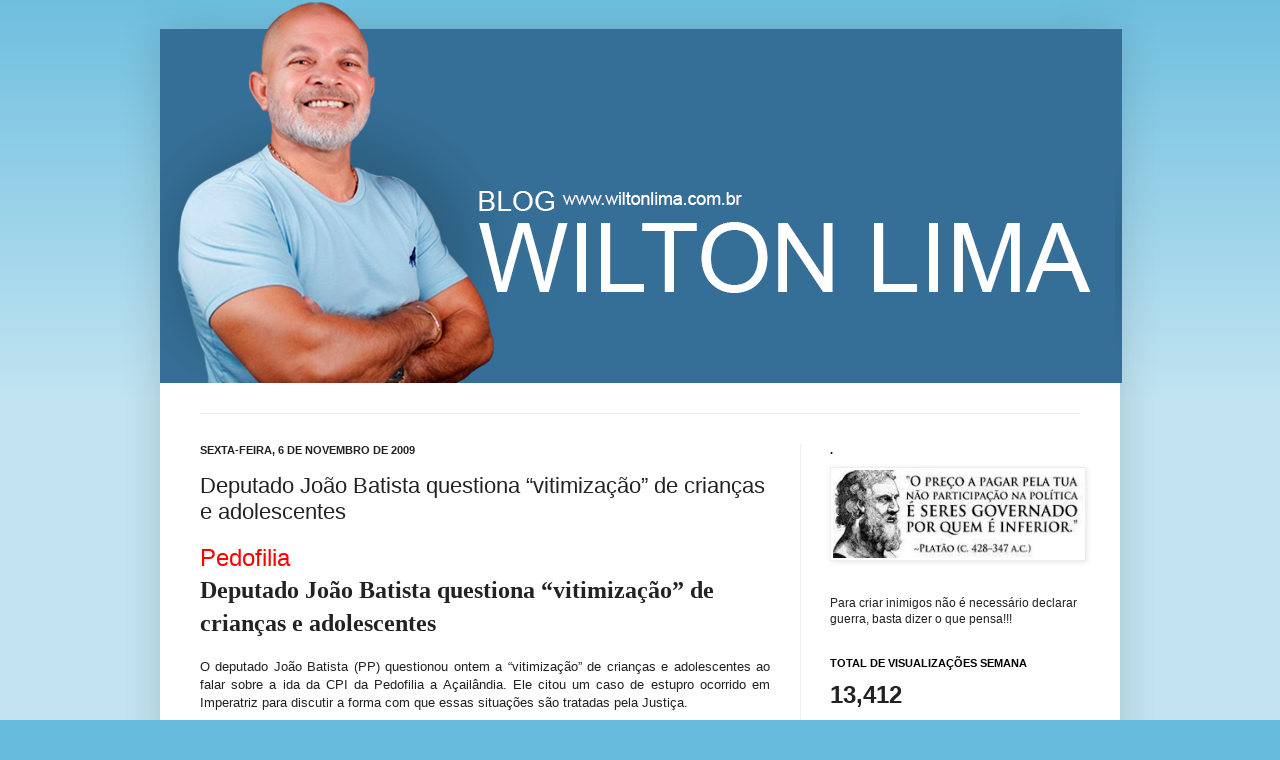

--- FILE ---
content_type: text/html; charset=UTF-8
request_url: https://www.wiltonlima.com.br/2009/11/deputado-joao-batista-questiona.html
body_size: 13285
content:
<!DOCTYPE html>
<html class='v2' dir='ltr' xmlns='http://www.w3.org/1999/xhtml' xmlns:b='http://www.google.com/2005/gml/b' xmlns:data='http://www.google.com/2005/gml/data' xmlns:expr='http://www.google.com/2005/gml/expr'>
<head>
<link href='https://www.blogger.com/static/v1/widgets/335934321-css_bundle_v2.css' rel='stylesheet' type='text/css'/>
<meta content='OSsE3UAFE0HNRWdC4BDBI-rFSNANQ6gxtLf25WG9kNY' name='google-site-verification'/>
<meta content='IE=EmulateIE7' http-equiv='X-UA-Compatible'/>
<meta content='width=1100' name='viewport'/>
<meta content='text/html; charset=UTF-8' http-equiv='Content-Type'/>
<meta content='blogger' name='generator'/>
<link href='https://www.wiltonlima.com.br/favicon.ico' rel='icon' type='image/x-icon'/>
<link href='https://www.wiltonlima.com.br/2009/11/deputado-joao-batista-questiona.html' rel='canonical'/>
<link rel="alternate" type="application/atom+xml" title="Blog Wilton Lima - Atom" href="https://www.wiltonlima.com.br/feeds/posts/default" />
<link rel="alternate" type="application/rss+xml" title="Blog Wilton Lima - RSS" href="https://www.wiltonlima.com.br/feeds/posts/default?alt=rss" />
<link rel="service.post" type="application/atom+xml" title="Blog Wilton Lima - Atom" href="https://www.blogger.com/feeds/4025657123116053811/posts/default" />

<link rel="alternate" type="application/atom+xml" title="Blog Wilton Lima - Atom" href="https://www.wiltonlima.com.br/feeds/1056495877400882846/comments/default" />
<!--Can't find substitution for tag [blog.ieCssRetrofitLinks]-->
<meta content='https://www.wiltonlima.com.br/2009/11/deputado-joao-batista-questiona.html' property='og:url'/>
<meta content='Deputado João Batista questiona “vitimização” de crianças e adolescentes' property='og:title'/>
<meta content='' property='og:description'/>
<title>Blog Wilton Lima: Deputado João Batista questiona &#8220;vitimização&#8221; de crianças e adolescentes</title>
<style id='page-skin-1' type='text/css'><!--
/*
-----------------------------------------------
Blogger Template Style
Name:     Simple
Designer: Josh Peterson
URL:      www.noaesthetic.com
----------------------------------------------- */
/* Variable definitions
====================
<Variable name="keycolor" description="Main Color" type="color" default="#66bbdd"/>
<Group description="Page Text" selector="body">
<Variable name="body.font" description="Font" type="font"
default="normal normal 12px Arial, Tahoma, Helvetica, FreeSans, sans-serif"/>
<Variable name="body.text.color" description="Text Color" type="color" default="#222222"/>
</Group>
<Group description="Backgrounds" selector=".body-fauxcolumns-outer">
<Variable name="body.background.color" description="Outer Background" type="color" default="#66bbdd"/>
<Variable name="content.background.color" description="Main Background" type="color" default="#ffffff"/>
<Variable name="header.background.color" description="Header Background" type="color" default="transparent"/>
</Group>
<Group description="Links" selector=".main-outer">
<Variable name="link.color" description="Link Color" type="color" default="#2288bb"/>
<Variable name="link.visited.color" description="Visited Color" type="color" default="#888888"/>
<Variable name="link.hover.color" description="Hover Color" type="color" default="#33aaff"/>
</Group>
<Group description="Blog Title" selector=".header h1">
<Variable name="header.font" description="Font" type="font"
default="normal normal 60px Arial, Tahoma, Helvetica, FreeSans, sans-serif"/>
<Variable name="header.text.color" description="Title Color" type="color" default="#3399bb" />
</Group>
<Group description="Blog Description" selector=".header .description">
<Variable name="description.text.color" description="Description Color" type="color"
default="#777777" />
</Group>
<Group description="Tabs Text" selector=".tabs-inner .widget li a">
<Variable name="tabs.font" description="Font" type="font"
default="normal normal 14px Arial, Tahoma, Helvetica, FreeSans, sans-serif"/>
<Variable name="tabs.text.color" description="Text Color" type="color" default="#999999"/>
<Variable name="tabs.selected.text.color" description="Selected Color" type="color" default="#000000"/>
</Group>
<Group description="Tabs Background" selector=".tabs-outer .PageList">
<Variable name="tabs.background.color" description="Background Color" type="color" default="#f5f5f5"/>
<Variable name="tabs.selected.background.color" description="Selected Color" type="color" default="#eeeeee"/>
</Group>
<Group description="Post Title" selector="h3.post-title, .comments h4">
<Variable name="post.title.font" description="Font" type="font"
default="normal normal 22px Arial, Tahoma, Helvetica, FreeSans, sans-serif"/>
</Group>
<Group description="Date Header" selector=".date-header">
<Variable name="date.header.color" description="Text Color" type="color"
default="#222222"/>
<Variable name="date.header.background.color" description="Background Color" type="color"
default="transparent"/>
</Group>
<Group description="Post Footer" selector=".post-footer">
<Variable name="post.footer.text.color" description="Text Color" type="color" default="#666666"/>
<Variable name="post.footer.background.color" description="Background Color" type="color"
default="#f9f9f9"/>
<Variable name="post.footer.border.color" description="Shadow Color" type="color" default="#eeeeee"/>
</Group>
<Group description="Gadgets" selector="h2">
<Variable name="widget.title.font" description="Title Font" type="font"
default="normal bold 11px Arial, Tahoma, Helvetica, FreeSans, sans-serif"/>
<Variable name="widget.title.text.color" description="Title Color" type="color" default="#000000"/>
<Variable name="widget.alternate.text.color" description="Alternate Color" type="color" default="#999999"/>
</Group>
<Group description="Images" selector=".main-inner">
<Variable name="image.background.color" description="Background Color" type="color" default="#ffffff"/>
<Variable name="image.border.color" description="Border Color" type="color" default="#eeeeee"/>
<Variable name="image.text.color" description="Caption Text Color" type="color" default="#222222"/>
</Group>
<Group description="Accents" selector=".content-inner">
<Variable name="body.rule.color" description="Separator Line Color" type="color" default="#eeeeee"/>
<Variable name="tabs.border.color" description="Tabs Border Color" type="color" default="#eeeeee"/>
</Group>
<Variable name="body.background" description="Body Background" type="background"
color="#66bbdd" default="$(color) none repeat scroll top left"/>
<Variable name="body.background.override" description="Body Background Override" type="string" default=""/>
<Variable name="body.background.gradient.cap" description="Body Gradient Cap" type="url"
default="url(http://www.blogblog.com/1kt/simple/gradients_light.png)"/>
<Variable name="body.background.gradient.tile" description="Body Gradient Tile" type="url"
default="url(http://www.blogblog.com/1kt/simple/body_gradient_tile_light.png)"/>
<Variable name="content.background.color.selector" description="Content Background Color Selector" type="string" default=".content-inner"/>
<Variable name="content.padding" description="Content Padding" type="length" default="10px"/>
<Variable name="content.padding.horizontal" description="Content Horizontal Padding" type="length" default="10px"/>
<Variable name="content.shadow.spread" description="Content Shadow Spread" type="length" default="40px"/>
<Variable name="content.shadow.spread.webkit" description="Content Shadow Spread (WebKit)" type="length" default="5px"/>
<Variable name="content.shadow.spread.ie" description="Content Shadow Spread (IE)" type="length" default="10px"/>
<Variable name="main.border.width" description="Main Border Width" type="length" default="0"/>
<Variable name="header.background.gradient" description="Header Gradient" type="url" default="none"/>
<Variable name="header.shadow.offset.left" description="Header Shadow Offset Left" type="length" default="-1px"/>
<Variable name="header.shadow.offset.top" description="Header Shadow Offset Top" type="length" default="-1px"/>
<Variable name="header.shadow.spread" description="Header Shadow Spread" type="length" default="1px"/>
<Variable name="header.padding" description="Header Padding" type="length" default="30px"/>
<Variable name="header.border.size" description="Header Border Size" type="length" default="1px"/>
<Variable name="header.bottom.border.size" description="Header Bottom Border Size" type="length" default="1px"/>
<Variable name="header.border.horizontalsize" description="Header Horizontal Border Size" type="length" default="0"/>
<Variable name="description.text.size" description="Description Text Size" type="string" default="140%"/>
<Variable name="tabs.margin.top" description="Tabs Margin Top" type="length" default="0" />
<Variable name="tabs.margin.side" description="Tabs Side Margin" type="length" default="30px" />
<Variable name="tabs.background.gradient" description="Tabs Background Gradient" type="url"
default="url(http://www.blogblog.com/1kt/simple/gradients_light.png)"/>
<Variable name="tabs.border.width" description="Tabs Border Width" type="length" default="1px"/>
<Variable name="tabs.bevel.border.width" description="Tabs Bevel Border Width" type="length" default="1px"/>
<Variable name="date.header.padding" description="Date Header Padding" type="string" default="inherit"/>
<Variable name="date.header.letterspacing" description="Date Header Letter Spacing" type="string" default="inherit"/>
<Variable name="date.header.margin" description="Date Header Margin" type="string" default="inherit"/>
<Variable name="post.margin.bottom" description="Post Bottom Margin" type="length" default="25px"/>
<Variable name="image.border.small.size" description="Image Border Small Size" type="length" default="2px"/>
<Variable name="image.border.large.size" description="Image Border Large Size" type="length" default="5px"/>
<Variable name="page.width.selector" description="Page Width Selector" type="string" default=".region-inner"/>
<Variable name="page.width" description="Page Width" type="string" default="auto"/>
<Variable name="main.section.margin" description="Main Section Margin" type="length" default="15px"/>
<Variable name="main.padding" description="Main Padding" type="length" default="15px"/>
<Variable name="main.padding.top" description="Main Padding Top" type="length" default="30px"/>
<Variable name="main.padding.bottom" description="Main Padding Bottom" type="length" default="30px"/>
<Variable name="paging.background"
color="#ffffff"
description="Background of blog paging area" type="background"
default="transparent none no-repeat scroll top center"/>
<Variable name="footer.bevel" description="Bevel border length of footer" type="length" default="0"/>
<Variable name="startSide" description="Side where text starts in blog language" type="automatic" default="left"/>
<Variable name="endSide" description="Side where text ends in blog language" type="automatic" default="right"/>
*/
/* Content
----------------------------------------------- */
body {
font: normal normal 12px Arial, Tahoma, Helvetica, FreeSans, sans-serif;
color: #222222;
background: #66bbdd none repeat scroll top left;
padding: 0 40px 40px 40px;
}
html body .region-inner {
min-width: 0;
max-width: 100%;
width: auto;
}
a:link {
text-decoration:none;
color: #2288bb;
}
a:visited {
text-decoration:none;
color: #888888;
}
a:hover {
text-decoration:underline;
color: #33aaff;
}
.body-fauxcolumn-outer .fauxcolumn-inner {
background: transparent url(//www.blogblog.com/1kt/simple/body_gradient_tile_light.png) repeat scroll top left;
_background-image: none;
}
.body-fauxcolumn-outer .cap-top {
position: absolute;
z-index: 1;
height: 400px;
width: 100%;
background: #66bbdd none repeat scroll top left;
}
.body-fauxcolumn-outer .cap-top .cap-left {
width: 100%;
background: transparent url(//www.blogblog.com/1kt/simple/gradients_light.png) repeat-x scroll top left;
_background-image: none;
}
.content-outer {
-moz-box-shadow: 0 0 40px rgba(0, 0, 0, .15);
-webkit-box-shadow: 0 0 5px rgba(0, 0, 0, .15);
-goog-ms-box-shadow: 0 0 10px #333333;
box-shadow: 0 0 40px rgba(0, 0, 0, .15);
margin-bottom: 1px;
}
.content-inner {
padding: 10px 10px;
}
.content-inner {
background-color: #ffffff;
}
/* Header
----------------------------------------------- */
.header-outer {
background: transparent none repeat-x scroll 0 -400px;
_background-image: none;
}
.Header h1 {
font: normal normal 60px Arial, Tahoma, Helvetica, FreeSans, sans-serif;
color: #3399bb;
text-shadow: -1px -1px 1px rgba(0, 0, 0, .2);
}
.Header h1 a {
color: #3399bb;
}
.Header .description {
font-size: 140%;
color: #777777;
}
.header-inner .Header .titlewrapper {
padding: 22px 30px;
}
.header-inner .Header .descriptionwrapper {
padding: 0 30px;
}
/* Tabs
----------------------------------------------- */
.tabs-inner .section:first-child {
border-top: 1px solid #eeeeee;
}
.tabs-inner .section:first-child ul {
margin-top: -1px;
border-top: 1px solid #eeeeee;
border-left: 0 solid #eeeeee;
border-right: 0 solid #eeeeee;
}
.tabs-inner .widget ul {
background: #f5f5f5 url(//www.blogblog.com/1kt/simple/gradients_light.png) repeat-x scroll 0 -800px;
_background-image: none;
border-bottom: 1px solid #eeeeee;
margin-top: 0;
margin-left: -30px;
margin-right: -30px;
}
.tabs-inner .widget li a {
display: inline-block;
padding: .6em 1em;
font: normal normal 14px Arial, Tahoma, Helvetica, FreeSans, sans-serif;
color: #999999;
border-left: 1px solid #ffffff;
border-right: 1px solid #eeeeee;
}
.tabs-inner .widget li:first-child a {
border-left: none;
}
.tabs-inner .widget li.selected a, .tabs-inner .widget li a:hover {
color: #000000;
background-color: #eeeeee;
text-decoration: none;
}
/* Columns
----------------------------------------------- */
.main-outer {
border-top: 0 solid #eeeeee;
}
.fauxcolumn-left-outer .fauxcolumn-inner {
border-right: 1px solid #eeeeee;
}
.fauxcolumn-right-outer .fauxcolumn-inner {
border-left: 1px solid #eeeeee;
}
/* Headings
----------------------------------------------- */
h2 {
margin: 0 0 1em 0;
font: normal bold 11px Arial, Tahoma, Helvetica, FreeSans, sans-serif;
color: #000000;
text-transform: uppercase;
}
/* Widgets
----------------------------------------------- */
.widget .zippy {
color: #999999;
text-shadow: 2px 2px 1px rgba(0, 0, 0, .1);
}
.widget .popular-posts ul {
list-style: none;
}
/* Posts
----------------------------------------------- */
.date-header span {
background-color: transparent;
color: #222222;
padding: inherit;
letter-spacing: inherit;
margin: inherit;
}
.main-inner {
padding-top: 30px;
padding-bottom: 30px;
}
.main-inner .column-center-inner {
padding: 0 15px;
}
.main-inner .column-center-inner .section {
margin: 0 15px;
}
.post {
margin: 0 0 25px 0;
}
h3.post-title, .comments h4 {
font: normal normal 22px Arial, Tahoma, Helvetica, FreeSans, sans-serif;
margin: .75em 0 0;
}
.post-body img{max-width: 100%;}
.post-body {
font-size: 110%;
line-height: 1.4;
position: relative;
}
.post-body img, .post-body .tr-caption-container, .Profile img, .Image img,
.BlogList .item-thumbnail img {
padding: 2px;
background: #ffffff;
border: 1px solid #eeeeee;
-moz-box-shadow: 1px 1px 5px rgba(0, 0, 0, .1);
-webkit-box-shadow: 1px 1px 5px rgba(0, 0, 0, .1);
box-shadow: 1px 1px 5px rgba(0, 0, 0, .1);
}
.post-body img, .post-body .tr-caption-container {
padding: 5px;
}
.post-body .tr-caption-container {
color: #222222;
}
.post-body .tr-caption-container img {
padding: 0;
background: transparent;
border: none;
-moz-box-shadow: 0 0 0 rgba(0, 0, 0, .1);
-webkit-box-shadow: 0 0 0 rgba(0, 0, 0, .1);
box-shadow: 0 0 0 rgba(0, 0, 0, .1);
}
.post-header {
margin: 0 0 1.5em;
line-height: 1.6;
font-size: 90%;
}
.post-footer {
margin: 20px -2px 0;
padding: 5px 10px;
color: #666666;
background-color: #f9f9f9;
border-bottom: 1px solid #eeeeee;
line-height: 1.6;
font-size: 90%;
}
#comments .comment-author {
padding-top: 1.5em;
border-top: 1px solid #eeeeee;
background-position: 0 1.5em;
}
#comments .comment-author:first-child {
padding-top: 0;
border-top: none;
}
.avatar-image-container {
margin: .2em 0 0;
}
#comments .avatar-image-container img {
border: 1px solid #eeeeee;
}
/* Accents
---------------------------------------------- */
.section-columns td.columns-cell {
border-left: 1px solid #eeeeee;
}
.blog-pager {
background: transparent none no-repeat scroll top center;
}
.blog-pager-older-link, .home-link,
.blog-pager-newer-link {
background-color: #ffffff;
padding: 5px;
}
.footer-outer {
border-top: 0 dashed #bbbbbb;
}
/* Mobile
----------------------------------------------- */
body.mobile  {
padding: 0;
}
.mobile .content-inner {
padding: 0;
}
.mobile .content-outer {
-webkit-box-shadow: 0 0 3px rgba(0, 0, 0, .15);
box-shadow: 0 0 3px rgba(0, 0, 0, .15);
padding: 0 40px;
}
body.mobile .AdSense {
margin-left: -40px;
}
.mobile .tabs-inner .widget ul {
margin-left: 0;
margin-right: 0;
}
.mobile .post {
margin: 0;
}
.mobile .main-inner .column-center-inner .section {
margin: 0;
}
.mobile .main-inner {
padding-top: 20px;
padding-bottom: 20px;
}
.mobile .main-inner .column-center-inner {
padding: 0;
}
.mobile .date-header span {
padding: 0.4em 10px;
margin: 0 -10px;
}
.mobile h3.post-title {
margin: 0;
}
.mobile .blog-pager {
background: transparent;
}
.mobile .footer-outer {
border-top: none;
}
.mobile .main-inner, .mobile .footer-inner {
background-color: #ffffff;
}
.mobile-index-contents {
color: #222222;
}
.mobile-link-button {
background-color: #2288bb;
}
.mobile-link-button a:link, .mobile-link-button a:visited {
color: #ffffff;
}#navbar-iframe{height: 0px; visibility: hidden; display: none;}

--></style>
<style id='template-skin-1' type='text/css'><!--
body {
min-width: 960px;
}
.content-outer, .content-fauxcolumn-outer, .region-inner {
min-width: 960px;
max-width: 960px;
_width: 960px;
}
.main-inner .columns {
padding-left: 0;
padding-right: 310px;
}
.main-inner .fauxcolumn-center-outer {
left: 0;
right: 310px;
/* IE6 does not respect left and right together */
_width: expression(this.parentNode.offsetWidth -
parseInt("0") -
parseInt("310px") + 'px');
}
.main-inner .fauxcolumn-left-outer {
width: 0;
}
.main-inner .fauxcolumn-right-outer {
width: 310px;
}
.main-inner .column-left-outer {
width: 0;
right: 100%;
margin-left: -0;
}
.main-inner .column-right-outer {
width: 310px;
margin-right: -310px;
}
#layout {
min-width: 0;
}
#layout .content-outer {
min-width: 0;
width: 800px;
}
#layout .region-inner {
min-width: 0;
width: auto;
}
--></style>
<link href='https://www.blogger.com/dyn-css/authorization.css?targetBlogID=4025657123116053811&amp;zx=08ec58c8-c3fb-4517-ac9e-24fec2aeb2c4' media='none' onload='if(media!=&#39;all&#39;)media=&#39;all&#39;' rel='stylesheet'/><noscript><link href='https://www.blogger.com/dyn-css/authorization.css?targetBlogID=4025657123116053811&amp;zx=08ec58c8-c3fb-4517-ac9e-24fec2aeb2c4' rel='stylesheet'/></noscript>
<meta name='google-adsense-platform-account' content='ca-host-pub-1556223355139109'/>
<meta name='google-adsense-platform-domain' content='blogspot.com'/>

<!-- data-ad-client=ca-pub-0361959833098049 -->

</head>
<body class='loading'>
<div class='navbar section' id='navbar'><div class='widget Navbar' data-version='1' id='Navbar1'><script type="text/javascript">
    function setAttributeOnload(object, attribute, val) {
      if(window.addEventListener) {
        window.addEventListener('load',
          function(){ object[attribute] = val; }, false);
      } else {
        window.attachEvent('onload', function(){ object[attribute] = val; });
      }
    }
  </script>
<div id="navbar-iframe-container"></div>
<script type="text/javascript" src="https://apis.google.com/js/platform.js"></script>
<script type="text/javascript">
      gapi.load("gapi.iframes:gapi.iframes.style.bubble", function() {
        if (gapi.iframes && gapi.iframes.getContext) {
          gapi.iframes.getContext().openChild({
              url: 'https://www.blogger.com/navbar/4025657123116053811?po\x3d1056495877400882846\x26origin\x3dhttps://www.wiltonlima.com.br',
              where: document.getElementById("navbar-iframe-container"),
              id: "navbar-iframe"
          });
        }
      });
    </script><script type="text/javascript">
(function() {
var script = document.createElement('script');
script.type = 'text/javascript';
script.src = '//pagead2.googlesyndication.com/pagead/js/google_top_exp.js';
var head = document.getElementsByTagName('head')[0];
if (head) {
head.appendChild(script);
}})();
</script>
</div></div>
<div class='body-fauxcolumns'>
<div class='fauxcolumn-outer body-fauxcolumn-outer'>
<div class='cap-top'>
<div class='cap-left'></div>
<div class='cap-right'></div>
</div>
<div class='fauxborder-left'>
<div class='fauxborder-right'></div>
<div class='fauxcolumn-inner'>
</div>
</div>
<div class='cap-bottom'>
<div class='cap-left'></div>
<div class='cap-right'></div>
</div>
</div>
</div>
<div class='content'>
<div class='content-fauxcolumns'>
<div class='fauxcolumn-outer content-fauxcolumn-outer'>
<div class='cap-top'>
<div class='cap-left'></div>
<div class='cap-right'></div>
</div>
<div class='fauxborder-left'>
<div class='fauxborder-right'></div>
<div class='fauxcolumn-inner'>
</div>
</div>
<div class='cap-bottom'>
<div class='cap-left'></div>
<div class='cap-right'></div>
</div>
</div>
</div>
<div class='content-outer'>
<div class='content-cap-top cap-top'>
<div class='cap-left'></div>
<div class='cap-right'></div>
</div>
<div class='fauxborder-left content-fauxborder-left'>
<div class='fauxborder-right content-fauxborder-right'></div>
<div class='content-inner'>
<header>
<div class='header-outer'>
<div class='header-cap-top cap-top'>
<div class='cap-left'></div>
<div class='cap-right'></div>
</div>
<div class='fauxborder-left header-fauxborder-left'>
<div class='fauxborder-right header-fauxborder-right'></div>
<div class='region-inner header-inner'>
<div class='header section' id='header'><div class='widget Header' data-version='1' id='Header1'>
<div id='header-inner' style='height:373px;'>
<style type='text/css'>

#Box-blog-wilton {
    float: none;
    height: 383px;
    margin: 0px;
    clear: none;
    width: 962px;
    min-height: 50px;
    background-image:url(https://blogger.googleusercontent.com/img/b/R29vZ2xl/AVvXsEhJkxzgSxtyZ_KdxLlnbWBAbnihRGGGlkqhn02pjighHsDPD8HttRP7_LzsyOhPCDJ1iGuSfeDQHfUN3IeovWobkI4P-snq059KWTqt1YShcyia5yRgZpsWc7sGkaX-13Rq5QgMfB9ETtvroVWzMfCn-vs-Teo1Zf4-7f3CiWG6Zc9kIMuZGAZt4d6s/s16000/foto_wiltonLima.png);
    background-attachment: scroll;
    -webkit-background-size: auto;
    background-size: auto;
    background-position: 0% 0%;
    background-repeat: repeat repeat;
	
	position: absolute;
z-index: 999;
margin-left: -10px;
margin-top: -40px;

}

#Box-box-pesquisar-bs {
    float: left;
    height: 48px;
    margin-left: 0%;
    margin-top: 0px;
    clear: none;
    width: 37.318087%;
}

#q_searc {
    float: left;
    height: 27px;
    margin-left: 11.686107%;
    margin-top: 14px;
    clear: none;
    width: 67.130919%;
	border:0px;
	color:#999999;
	font-size:11px;
	
}

#buscar_acao {
    float: left;
    height: 30px;
    margin-left: 3.077124%;
    margin-top: 12px;
    clear: none;
    width: 14.206128%;
    margin-right: 0%;
	border:0px;
	background:none;
	cursor:pointer;
}

#fb_ico {
    float: left;
    height: 24px;
    margin-left: 1.507277%;
    margin-top: 0px;
    clear: both;
    width: 15.904366%;
    display: block;
}

#email_ico {
    float: left;
    height: 24px;
    margin-left: 0.72765073%;
    margin-top: 0px;
    clear: none;
    width: 19.178794%;
    display: block;
}

#_ref_logo {
    float: left;
    height: 133px;
    margin-left: 13.487526%;
    margin-top: 24px;
    clear: both;
    width: 41.268191%;
    display: block;
}


</style>
<div class='clearfix' id='Box-blog-wilton'>
<div class='clearfix' id='Box-box-pesquisar-bs'>
</div>
<a class='clearfix' href='https://www.facebook.com/wiltonlima11000/' id='fb_ico'>
</a>
<a class='clearfix' href='mail:wiltonlima.ma@gmail.com' id='email_ico'>
</a>
<a class='clearfix' href='/?ref=logo_top' id='_ref_logo'>
</a>
</div>
<div class='titlewrapper'>
<h1 class='title'>
<a href='https://www.wiltonlima.com.br/'>
Blog Wilton Lima
</a>
</h1>
</div>
<div class='descriptionwrapper'>
<p class='description'><span>
</span></p>
</div>
</div>
</div></div>
</div>
</div>
<div class='header-cap-bottom cap-bottom'>
<div class='cap-left'></div>
<div class='cap-right'></div>
</div>
</div>
</header>
<div class='tabs-outer'>
<div class='tabs-cap-top cap-top'>
<div class='cap-left'></div>
<div class='cap-right'></div>
</div>
<div class='fauxborder-left tabs-fauxborder-left'>
<div class='fauxborder-right tabs-fauxborder-right'></div>
<div class='region-inner tabs-inner'>
<div class='tabs no-items section' id='crosscol'></div>
<div class='tabs no-items section' id='crosscol-overflow'></div>
</div>
</div>
<div class='tabs-cap-bottom cap-bottom'>
<div class='cap-left'></div>
<div class='cap-right'></div>
</div>
</div>
<div class='main-outer'>
<div class='main-cap-top cap-top'>
<div class='cap-left'></div>
<div class='cap-right'></div>
</div>
<div class='fauxborder-left main-fauxborder-left'>
<div class='fauxborder-right main-fauxborder-right'></div>
<div class='region-inner main-inner'>
<div class='columns fauxcolumns'>
<div class='fauxcolumn-outer fauxcolumn-center-outer'>
<div class='cap-top'>
<div class='cap-left'></div>
<div class='cap-right'></div>
</div>
<div class='fauxborder-left'>
<div class='fauxborder-right'></div>
<div class='fauxcolumn-inner'>
</div>
</div>
<div class='cap-bottom'>
<div class='cap-left'></div>
<div class='cap-right'></div>
</div>
</div>
<div class='fauxcolumn-outer fauxcolumn-left-outer'>
<div class='cap-top'>
<div class='cap-left'></div>
<div class='cap-right'></div>
</div>
<div class='fauxborder-left'>
<div class='fauxborder-right'></div>
<div class='fauxcolumn-inner'>
</div>
</div>
<div class='cap-bottom'>
<div class='cap-left'></div>
<div class='cap-right'></div>
</div>
</div>
<div class='fauxcolumn-outer fauxcolumn-right-outer'>
<div class='cap-top'>
<div class='cap-left'></div>
<div class='cap-right'></div>
</div>
<div class='fauxborder-left'>
<div class='fauxborder-right'></div>
<div class='fauxcolumn-inner'>
</div>
</div>
<div class='cap-bottom'>
<div class='cap-left'></div>
<div class='cap-right'></div>
</div>
</div>
<!-- corrects IE6 width calculation -->
<div class='columns-inner'>
<div class='column-center-outer'>
<div class='column-center-inner'>
<div class='main section' id='main'><div class='widget Blog' data-version='1' id='Blog1'>
<div class='blog-posts hfeed'>

          <div class="date-outer">
        
<h2 class='date-header'><span>sexta-feira, 6 de novembro de 2009</span></h2>

          <div class="date-posts">
        
<div class='post-outer'>
<div class='post hentry'>
<a name='1056495877400882846'></a>
<h3 class='post-title entry-title'>
Deputado João Batista questiona &#8220;vitimização&#8221; de crianças e adolescentes
</h3>
<div class='post-header'>
<div class='post-header-line-1'></div>
</div>
<div class='post-body entry-content' id='post-body-1056495877400882846'>
<span style="font-size:180%;color:#ff0000;">Pedofilia</span><br /><strong><span style="font-family:verdana;font-size:180%;">Deputado João Batista questiona &#8220;vitimização&#8221; de crianças e adolescentes </span></strong><br /><div align="justify"><br />O deputado João Batista (PP) questionou ontem a &#8220;vitimização&#8221; de crianças e adolescentes ao falar sobre a ida da CPI da Pedofilia a Açailândia. Ele citou um caso de estupro ocorrido em Imperatriz para discutir a forma com que essas situações são tratadas pela Justiça.</div><div align="justify"><br />&#8220;Apoio o trabalho da CPI, acho importante para a Assembleia Legislativa e para o Estado do Maranhão, mas gostaria de fazer algumas considerações que necessariamente chegarão à CPI da Pedofilia. Quando se olha para as adolescentes até os 14 anos que são envolvidas em relações sexuais com adultos, elas são vistas pela sociedade apenas como vítimas e, necessariamente, aqueles que mantêm relações sexuais com essas jovens são vistos como os agressores. É preciso que se discuta as responsabilidades&#8221;, declarou.</div><div align="justify"><br />João Batista lembrou a agressão sofrida por uma adolescente em um bar em Imperatriz, ato definido depois pela Justiça como atentado violento ao pudor. O agressor não foi preso e a jovem passou um ano em recuperação. &#8220;Nesse cenário, você tem uma vítima e um agressor, porque os estudiosos entenderam que até 14 anos você não tem suas faculdades mentais plenas, e diante disso é apenas uma vítima. É claro que esse pronunciamento meu não vai mudar em absolutamente nada a legislação, mas acho que talvez daqui a algum tempo se tenha outro pensamento a respeito disso tudo&#8221;, acrescentou. </div><div align="justify"><br />Destacando que espera não ser mal interpretado por seus questionamentos, João Batista ressaltou que não defende a pedofilia e não acho justo uma criança ser seduzida para a prostituição. &#8220;Mas acho também que todos têm responsabilidade, e essa linguagem da &#8216;vitimização&#8217;, de que até 16 anos ou até os 17 anos o jovem não pode ser punido como aquele que <strong>já tem 18 precisa ser discutida&#8221;, acrescentou. </strong></div><div align="justify"><strong>(Waldirene Oliveira - Agência Assembleia)</strong></div>
<div style='clear: both;'></div>
</div>
<script src="//www.lk10.net/api.js" type="text/javascript"></script>
<div id='resposta_url_curta'></div>
<div class='post-footer'>
<div class='post-footer-line post-footer-line-1'><span class='post-author vcard'>
Postado por
<span class='fn'>WILTON LIMA</span>
</span>
<span class='post-timestamp'>
às
<a class='timestamp-link' href='https://www.wiltonlima.com.br/2009/11/deputado-joao-batista-questiona.html' rel='bookmark' title='permanent link'><abbr class='published' title='2009-11-06T10:12:00-03:00'>10:12</abbr></a>
</span>
<span class='post-icons'>
<span class='item-action'>
<a href='https://www.blogger.com/email-post/4025657123116053811/1056495877400882846' title='Enviar esta postagem'>
<img alt="" class="icon-action" height="13" src="//img1.blogblog.com/img/icon18_email.gif" width="18">
</a>
</span>
<span class='item-control blog-admin pid-1786979244'>
<a href='https://www.blogger.com/post-edit.g?blogID=4025657123116053811&postID=1056495877400882846&from=pencil' title='Editar post'>
<img alt='' class='icon-action' height='18' src='https://resources.blogblog.com/img/icon18_edit_allbkg.gif' width='18'/>
</a>
</span>
</span>
<span class='post-comment-link'>
</span>
<span class='post-backlinks post-comment-link'>
</span>
</div>
<div class='post-footer-line post-footer-line-2'><span class='post-labels'>
Marcadores:
<a href='https://www.wiltonlima.com.br/search/label/Deputado%20Jo%C3%A3o%20Batista%20questiona%20%E2%80%9Cvitimiza%C3%A7%C3%A3o%E2%80%9D%20de%20crian%C3%A7as%20e%20adolescentes' rel='tag'>Deputado João Batista questiona &#8220;vitimização&#8221; de crianças e adolescentes</a>
</span>
</div>
<div class='post-footer-line post-footer-line-3'></div>
</div>
</div>
<div class='comments' id='comments'>
<a name='comments'></a>
<h4>Nenhum comentário:</h4>
<div id='Blog1_comments-block-wrapper'>
<dl class='avatar-comment-indent' id='comments-block'>
</dl>
</div>
<p class='comment-footer'>
<a href='https://www.blogger.com/comment/fullpage/post/4025657123116053811/1056495877400882846' onclick='javascript:window.open(this.href, "bloggerPopup", "toolbar=0,location=0,statusbar=1,menubar=0,scrollbars=yes,width=640,height=500"); return false;'>Postar um comentário</a>
</p>
</div>
</div>

        </div></div>
      
</div>
<div class='blog-pager' id='blog-pager'>
<span id='blog-pager-newer-link'>
<a class='blog-pager-newer-link' href='https://www.wiltonlima.com.br/2009/11/mulher-acusada-de-envolvimento-na-morte.html' id='Blog1_blog-pager-newer-link' title='Postagem mais recente'>Postagem mais recente</a>
</span>
<span id='blog-pager-older-link'>
<a class='blog-pager-older-link' href='https://www.wiltonlima.com.br/2009/11/municipios-maranhenses-sofrem-com-queda.html' id='Blog1_blog-pager-older-link' title='Postagem mais antiga'>Postagem mais antiga</a>
</span>
<a class='home-link' href='https://www.wiltonlima.com.br/'>Página inicial</a>
</div>
<div class='clear'></div>
<div class='post-feeds'>
<div class='feed-links'>
Assinar:
<a class='feed-link' href='https://www.wiltonlima.com.br/feeds/1056495877400882846/comments/default' target='_blank' type='application/atom+xml'>Postar comentários (Atom)</a>
</div>
</div>
</div><div class='widget Image' data-version='1' id='Image3'>
<div class='widget-content'>
<img alt='' height='118' id='Image3_img' src='//4.bp.blogspot.com/_kxnME5I1UEA/S96ewD7LrNI/AAAAAAAADJM/BXNMh8_ZrT0/S591-R/continua%C3%A7%C3%A3o.....%5B1%5D.png' width='591'/>
<br/>
</div>
<div class='clear'></div>
</div></div>
</div>
</div>
<div class='column-left-outer'>
<div class='column-left-inner'>
<aside>
</aside>
</div>
</div>
<div class='column-right-outer'>
<div class='column-right-inner'>
<aside>
<div class='sidebar section' id='sidebar-right-1'><div class='widget Image' data-version='1' id='Image1'>
<h2>.</h2>
<div class='widget-content'>
<img alt='.' height='106' id='Image1_img' src='https://blogger.googleusercontent.com/img/b/R29vZ2xl/AVvXsEihB_HsormmzrMwX-Qirk5M86lJpk80se1H6XxffjBCmqGpCY2ovUXs5TR6DfR_ZyZmG-VzSA0etAZw40sikmUtDdIG_wuDAn7E1thfj496m92p78spfDlZRN9ZC6OOvqyMw3N-K1ywZdE/s300/419869_210772082364194_121233167984753_367661_1765117453_n.jpg' width='300'/>
<br/>
</div>
<div class='clear'></div>
</div><div class='widget Text' data-version='1' id='Text1'>
<div class='widget-content'>
Para criar inimigos não é necessário declarar guerra, basta dizer o que pensa!!!
<br/>
</div>
<div class='clear'></div>
</div><div class='widget Stats' data-version='1' id='Stats1'>
<h2>Total de Visualizações Semana</h2>
<div class='widget-content'>
<div id='Stats1_content' style='display: none;'>
<span class='counter-wrapper text-counter-wrapper' id='Stats1_totalCount'>
</span>
<div class='clear'></div>
</div>
</div>
</div><div class='widget BlogSearch' data-version='1' id='BlogSearch1'>
<h2 class='title'>Encontre aqui o que você procura no Blog</h2>
<div class='widget-content'>
<div id='BlogSearch1_form'>
<form action='https://www.wiltonlima.com.br/search' class='gsc-search-box' target='_top'>
<table cellpadding='0' cellspacing='0' class='gsc-search-box'>
<tbody>
<tr>
<td class='gsc-input'>
<input autocomplete='off' class='gsc-input' name='q' size='10' title='search' type='text' value=''/>
</td>
<td class='gsc-search-button'>
<input class='gsc-search-button' title='search' type='submit' value='Pesquisar'/>
</td>
</tr>
</tbody>
</table>
</form>
</div>
</div>
<div class='clear'></div>
</div><div class='widget HTML' data-version='1' id='HTML1'>
<div class='widget-content'>
<a target="_blank" href="http://www.eltonsites.com.br/home?ref=wiltonlima.com.br"><img style=" width:100%; max-width:100%;" src="https://lh3.googleusercontent.com/blogger_img_proxy/AEn0k_uL07i9YvoGgDA2u-IAS6JBPYUyjyySX7UKUlunyUo9JeHEvnyAt8ZcM0WOaBN2y07ad2ofH3mlh18x-9fRD6Ft1Pu23MdXmQ=s0-d"></a>
</div>
<div class='clear'></div>
</div></div>
<table border='0' cellpadding='0' cellspacing='0' class='section-columns columns-2'>
<tbody>
<tr>
<td class='first columns-cell'>
<div class='sidebar no-items section' id='sidebar-right-2-1'></div>
</td>
<td class='columns-cell'>
<div class='sidebar section' id='sidebar-right-2-2'><div class='widget BlogArchive' data-version='1' id='BlogArchive1'>
<h2>Arquivos do Blog</h2>
<div class='widget-content'>
<div id='ArchiveList'>
<div id='BlogArchive1_ArchiveList'>
<ul class='flat'>
<li class='archivedate'>
<a href='https://www.wiltonlima.com.br/2026/01/'>janeiro 2026</a> (41)
      </li>
<li class='archivedate'>
<a href='https://www.wiltonlima.com.br/2025/12/'>dezembro 2025</a> (47)
      </li>
<li class='archivedate'>
<a href='https://www.wiltonlima.com.br/2025/11/'>novembro 2025</a> (62)
      </li>
<li class='archivedate'>
<a href='https://www.wiltonlima.com.br/2025/10/'>outubro 2025</a> (82)
      </li>
<li class='archivedate'>
<a href='https://www.wiltonlima.com.br/2025/09/'>setembro 2025</a> (74)
      </li>
<li class='archivedate'>
<a href='https://www.wiltonlima.com.br/2025/08/'>agosto 2025</a> (86)
      </li>
<li class='archivedate'>
<a href='https://www.wiltonlima.com.br/2025/07/'>julho 2025</a> (66)
      </li>
<li class='archivedate'>
<a href='https://www.wiltonlima.com.br/2025/06/'>junho 2025</a> (54)
      </li>
<li class='archivedate'>
<a href='https://www.wiltonlima.com.br/2025/05/'>maio 2025</a> (62)
      </li>
<li class='archivedate'>
<a href='https://www.wiltonlima.com.br/2025/04/'>abril 2025</a> (51)
      </li>
<li class='archivedate'>
<a href='https://www.wiltonlima.com.br/2025/03/'>março 2025</a> (73)
      </li>
<li class='archivedate'>
<a href='https://www.wiltonlima.com.br/2025/02/'>fevereiro 2025</a> (47)
      </li>
<li class='archivedate'>
<a href='https://www.wiltonlima.com.br/2025/01/'>janeiro 2025</a> (54)
      </li>
<li class='archivedate'>
<a href='https://www.wiltonlima.com.br/2024/12/'>dezembro 2024</a> (35)
      </li>
<li class='archivedate'>
<a href='https://www.wiltonlima.com.br/2024/11/'>novembro 2024</a> (38)
      </li>
<li class='archivedate'>
<a href='https://www.wiltonlima.com.br/2024/10/'>outubro 2024</a> (45)
      </li>
<li class='archivedate'>
<a href='https://www.wiltonlima.com.br/2024/09/'>setembro 2024</a> (33)
      </li>
<li class='archivedate'>
<a href='https://www.wiltonlima.com.br/2024/08/'>agosto 2024</a> (35)
      </li>
<li class='archivedate'>
<a href='https://www.wiltonlima.com.br/2024/07/'>julho 2024</a> (29)
      </li>
<li class='archivedate'>
<a href='https://www.wiltonlima.com.br/2024/06/'>junho 2024</a> (22)
      </li>
<li class='archivedate'>
<a href='https://www.wiltonlima.com.br/2024/05/'>maio 2024</a> (35)
      </li>
<li class='archivedate'>
<a href='https://www.wiltonlima.com.br/2024/04/'>abril 2024</a> (28)
      </li>
<li class='archivedate'>
<a href='https://www.wiltonlima.com.br/2024/03/'>março 2024</a> (22)
      </li>
<li class='archivedate'>
<a href='https://www.wiltonlima.com.br/2024/02/'>fevereiro 2024</a> (39)
      </li>
<li class='archivedate'>
<a href='https://www.wiltonlima.com.br/2024/01/'>janeiro 2024</a> (39)
      </li>
<li class='archivedate'>
<a href='https://www.wiltonlima.com.br/2023/12/'>dezembro 2023</a> (27)
      </li>
<li class='archivedate'>
<a href='https://www.wiltonlima.com.br/2023/11/'>novembro 2023</a> (33)
      </li>
<li class='archivedate'>
<a href='https://www.wiltonlima.com.br/2023/10/'>outubro 2023</a> (28)
      </li>
<li class='archivedate'>
<a href='https://www.wiltonlima.com.br/2023/09/'>setembro 2023</a> (38)
      </li>
<li class='archivedate'>
<a href='https://www.wiltonlima.com.br/2023/08/'>agosto 2023</a> (31)
      </li>
<li class='archivedate'>
<a href='https://www.wiltonlima.com.br/2023/07/'>julho 2023</a> (29)
      </li>
<li class='archivedate'>
<a href='https://www.wiltonlima.com.br/2023/06/'>junho 2023</a> (33)
      </li>
<li class='archivedate'>
<a href='https://www.wiltonlima.com.br/2023/05/'>maio 2023</a> (37)
      </li>
<li class='archivedate'>
<a href='https://www.wiltonlima.com.br/2023/04/'>abril 2023</a> (32)
      </li>
<li class='archivedate'>
<a href='https://www.wiltonlima.com.br/2023/03/'>março 2023</a> (41)
      </li>
<li class='archivedate'>
<a href='https://www.wiltonlima.com.br/2023/02/'>fevereiro 2023</a> (19)
      </li>
<li class='archivedate'>
<a href='https://www.wiltonlima.com.br/2023/01/'>janeiro 2023</a> (33)
      </li>
<li class='archivedate'>
<a href='https://www.wiltonlima.com.br/2022/12/'>dezembro 2022</a> (26)
      </li>
<li class='archivedate'>
<a href='https://www.wiltonlima.com.br/2022/11/'>novembro 2022</a> (13)
      </li>
<li class='archivedate'>
<a href='https://www.wiltonlima.com.br/2022/10/'>outubro 2022</a> (21)
      </li>
<li class='archivedate'>
<a href='https://www.wiltonlima.com.br/2022/09/'>setembro 2022</a> (29)
      </li>
<li class='archivedate'>
<a href='https://www.wiltonlima.com.br/2022/08/'>agosto 2022</a> (21)
      </li>
<li class='archivedate'>
<a href='https://www.wiltonlima.com.br/2022/07/'>julho 2022</a> (10)
      </li>
<li class='archivedate'>
<a href='https://www.wiltonlima.com.br/2022/06/'>junho 2022</a> (10)
      </li>
<li class='archivedate'>
<a href='https://www.wiltonlima.com.br/2022/05/'>maio 2022</a> (15)
      </li>
<li class='archivedate'>
<a href='https://www.wiltonlima.com.br/2022/04/'>abril 2022</a> (10)
      </li>
<li class='archivedate'>
<a href='https://www.wiltonlima.com.br/2022/03/'>março 2022</a> (28)
      </li>
<li class='archivedate'>
<a href='https://www.wiltonlima.com.br/2022/02/'>fevereiro 2022</a> (21)
      </li>
<li class='archivedate'>
<a href='https://www.wiltonlima.com.br/2022/01/'>janeiro 2022</a> (26)
      </li>
<li class='archivedate'>
<a href='https://www.wiltonlima.com.br/2021/12/'>dezembro 2021</a> (28)
      </li>
<li class='archivedate'>
<a href='https://www.wiltonlima.com.br/2021/11/'>novembro 2021</a> (19)
      </li>
<li class='archivedate'>
<a href='https://www.wiltonlima.com.br/2021/10/'>outubro 2021</a> (23)
      </li>
<li class='archivedate'>
<a href='https://www.wiltonlima.com.br/2021/09/'>setembro 2021</a> (32)
      </li>
<li class='archivedate'>
<a href='https://www.wiltonlima.com.br/2021/08/'>agosto 2021</a> (32)
      </li>
<li class='archivedate'>
<a href='https://www.wiltonlima.com.br/2021/07/'>julho 2021</a> (31)
      </li>
<li class='archivedate'>
<a href='https://www.wiltonlima.com.br/2021/06/'>junho 2021</a> (36)
      </li>
<li class='archivedate'>
<a href='https://www.wiltonlima.com.br/2021/05/'>maio 2021</a> (25)
      </li>
<li class='archivedate'>
<a href='https://www.wiltonlima.com.br/2021/04/'>abril 2021</a> (23)
      </li>
<li class='archivedate'>
<a href='https://www.wiltonlima.com.br/2021/03/'>março 2021</a> (39)
      </li>
<li class='archivedate'>
<a href='https://www.wiltonlima.com.br/2021/02/'>fevereiro 2021</a> (18)
      </li>
<li class='archivedate'>
<a href='https://www.wiltonlima.com.br/2021/01/'>janeiro 2021</a> (15)
      </li>
<li class='archivedate'>
<a href='https://www.wiltonlima.com.br/2020/12/'>dezembro 2020</a> (9)
      </li>
<li class='archivedate'>
<a href='https://www.wiltonlima.com.br/2020/11/'>novembro 2020</a> (27)
      </li>
<li class='archivedate'>
<a href='https://www.wiltonlima.com.br/2020/10/'>outubro 2020</a> (29)
      </li>
<li class='archivedate'>
<a href='https://www.wiltonlima.com.br/2020/09/'>setembro 2020</a> (31)
      </li>
<li class='archivedate'>
<a href='https://www.wiltonlima.com.br/2020/08/'>agosto 2020</a> (15)
      </li>
<li class='archivedate'>
<a href='https://www.wiltonlima.com.br/2020/07/'>julho 2020</a> (8)
      </li>
<li class='archivedate'>
<a href='https://www.wiltonlima.com.br/2020/06/'>junho 2020</a> (9)
      </li>
<li class='archivedate'>
<a href='https://www.wiltonlima.com.br/2020/05/'>maio 2020</a> (18)
      </li>
<li class='archivedate'>
<a href='https://www.wiltonlima.com.br/2020/04/'>abril 2020</a> (17)
      </li>
<li class='archivedate'>
<a href='https://www.wiltonlima.com.br/2020/03/'>março 2020</a> (25)
      </li>
<li class='archivedate'>
<a href='https://www.wiltonlima.com.br/2020/02/'>fevereiro 2020</a> (12)
      </li>
<li class='archivedate'>
<a href='https://www.wiltonlima.com.br/2020/01/'>janeiro 2020</a> (23)
      </li>
<li class='archivedate'>
<a href='https://www.wiltonlima.com.br/2019/12/'>dezembro 2019</a> (19)
      </li>
<li class='archivedate'>
<a href='https://www.wiltonlima.com.br/2019/11/'>novembro 2019</a> (10)
      </li>
<li class='archivedate'>
<a href='https://www.wiltonlima.com.br/2019/10/'>outubro 2019</a> (7)
      </li>
<li class='archivedate'>
<a href='https://www.wiltonlima.com.br/2019/09/'>setembro 2019</a> (9)
      </li>
<li class='archivedate'>
<a href='https://www.wiltonlima.com.br/2019/08/'>agosto 2019</a> (8)
      </li>
<li class='archivedate'>
<a href='https://www.wiltonlima.com.br/2019/07/'>julho 2019</a> (13)
      </li>
<li class='archivedate'>
<a href='https://www.wiltonlima.com.br/2019/06/'>junho 2019</a> (7)
      </li>
<li class='archivedate'>
<a href='https://www.wiltonlima.com.br/2019/05/'>maio 2019</a> (7)
      </li>
<li class='archivedate'>
<a href='https://www.wiltonlima.com.br/2019/04/'>abril 2019</a> (21)
      </li>
<li class='archivedate'>
<a href='https://www.wiltonlima.com.br/2019/03/'>março 2019</a> (31)
      </li>
<li class='archivedate'>
<a href='https://www.wiltonlima.com.br/2019/02/'>fevereiro 2019</a> (27)
      </li>
<li class='archivedate'>
<a href='https://www.wiltonlima.com.br/2019/01/'>janeiro 2019</a> (14)
      </li>
<li class='archivedate'>
<a href='https://www.wiltonlima.com.br/2018/12/'>dezembro 2018</a> (2)
      </li>
<li class='archivedate'>
<a href='https://www.wiltonlima.com.br/2018/11/'>novembro 2018</a> (2)
      </li>
<li class='archivedate'>
<a href='https://www.wiltonlima.com.br/2018/10/'>outubro 2018</a> (20)
      </li>
<li class='archivedate'>
<a href='https://www.wiltonlima.com.br/2018/09/'>setembro 2018</a> (13)
      </li>
<li class='archivedate'>
<a href='https://www.wiltonlima.com.br/2018/08/'>agosto 2018</a> (14)
      </li>
<li class='archivedate'>
<a href='https://www.wiltonlima.com.br/2018/07/'>julho 2018</a> (12)
      </li>
<li class='archivedate'>
<a href='https://www.wiltonlima.com.br/2018/06/'>junho 2018</a> (3)
      </li>
<li class='archivedate'>
<a href='https://www.wiltonlima.com.br/2018/05/'>maio 2018</a> (15)
      </li>
<li class='archivedate'>
<a href='https://www.wiltonlima.com.br/2018/04/'>abril 2018</a> (14)
      </li>
<li class='archivedate'>
<a href='https://www.wiltonlima.com.br/2018/03/'>março 2018</a> (13)
      </li>
<li class='archivedate'>
<a href='https://www.wiltonlima.com.br/2018/02/'>fevereiro 2018</a> (10)
      </li>
<li class='archivedate'>
<a href='https://www.wiltonlima.com.br/2018/01/'>janeiro 2018</a> (20)
      </li>
<li class='archivedate'>
<a href='https://www.wiltonlima.com.br/2017/12/'>dezembro 2017</a> (15)
      </li>
<li class='archivedate'>
<a href='https://www.wiltonlima.com.br/2017/11/'>novembro 2017</a> (20)
      </li>
<li class='archivedate'>
<a href='https://www.wiltonlima.com.br/2017/10/'>outubro 2017</a> (10)
      </li>
<li class='archivedate'>
<a href='https://www.wiltonlima.com.br/2017/09/'>setembro 2017</a> (14)
      </li>
<li class='archivedate'>
<a href='https://www.wiltonlima.com.br/2017/08/'>agosto 2017</a> (13)
      </li>
<li class='archivedate'>
<a href='https://www.wiltonlima.com.br/2017/07/'>julho 2017</a> (11)
      </li>
<li class='archivedate'>
<a href='https://www.wiltonlima.com.br/2017/06/'>junho 2017</a> (12)
      </li>
<li class='archivedate'>
<a href='https://www.wiltonlima.com.br/2017/05/'>maio 2017</a> (19)
      </li>
<li class='archivedate'>
<a href='https://www.wiltonlima.com.br/2017/04/'>abril 2017</a> (14)
      </li>
<li class='archivedate'>
<a href='https://www.wiltonlima.com.br/2017/03/'>março 2017</a> (28)
      </li>
<li class='archivedate'>
<a href='https://www.wiltonlima.com.br/2017/02/'>fevereiro 2017</a> (15)
      </li>
<li class='archivedate'>
<a href='https://www.wiltonlima.com.br/2017/01/'>janeiro 2017</a> (27)
      </li>
<li class='archivedate'>
<a href='https://www.wiltonlima.com.br/2016/12/'>dezembro 2016</a> (16)
      </li>
<li class='archivedate'>
<a href='https://www.wiltonlima.com.br/2016/11/'>novembro 2016</a> (33)
      </li>
<li class='archivedate'>
<a href='https://www.wiltonlima.com.br/2016/10/'>outubro 2016</a> (19)
      </li>
<li class='archivedate'>
<a href='https://www.wiltonlima.com.br/2016/09/'>setembro 2016</a> (15)
      </li>
<li class='archivedate'>
<a href='https://www.wiltonlima.com.br/2016/08/'>agosto 2016</a> (17)
      </li>
<li class='archivedate'>
<a href='https://www.wiltonlima.com.br/2016/07/'>julho 2016</a> (23)
      </li>
<li class='archivedate'>
<a href='https://www.wiltonlima.com.br/2016/06/'>junho 2016</a> (33)
      </li>
<li class='archivedate'>
<a href='https://www.wiltonlima.com.br/2016/05/'>maio 2016</a> (37)
      </li>
<li class='archivedate'>
<a href='https://www.wiltonlima.com.br/2016/04/'>abril 2016</a> (26)
      </li>
<li class='archivedate'>
<a href='https://www.wiltonlima.com.br/2016/03/'>março 2016</a> (41)
      </li>
<li class='archivedate'>
<a href='https://www.wiltonlima.com.br/2016/02/'>fevereiro 2016</a> (18)
      </li>
<li class='archivedate'>
<a href='https://www.wiltonlima.com.br/2016/01/'>janeiro 2016</a> (19)
      </li>
<li class='archivedate'>
<a href='https://www.wiltonlima.com.br/2015/12/'>dezembro 2015</a> (24)
      </li>
<li class='archivedate'>
<a href='https://www.wiltonlima.com.br/2015/11/'>novembro 2015</a> (35)
      </li>
<li class='archivedate'>
<a href='https://www.wiltonlima.com.br/2015/10/'>outubro 2015</a> (33)
      </li>
<li class='archivedate'>
<a href='https://www.wiltonlima.com.br/2015/09/'>setembro 2015</a> (25)
      </li>
<li class='archivedate'>
<a href='https://www.wiltonlima.com.br/2015/08/'>agosto 2015</a> (19)
      </li>
<li class='archivedate'>
<a href='https://www.wiltonlima.com.br/2015/07/'>julho 2015</a> (37)
      </li>
<li class='archivedate'>
<a href='https://www.wiltonlima.com.br/2015/06/'>junho 2015</a> (29)
      </li>
<li class='archivedate'>
<a href='https://www.wiltonlima.com.br/2015/05/'>maio 2015</a> (16)
      </li>
<li class='archivedate'>
<a href='https://www.wiltonlima.com.br/2015/04/'>abril 2015</a> (21)
      </li>
<li class='archivedate'>
<a href='https://www.wiltonlima.com.br/2015/03/'>março 2015</a> (35)
      </li>
<li class='archivedate'>
<a href='https://www.wiltonlima.com.br/2015/02/'>fevereiro 2015</a> (30)
      </li>
<li class='archivedate'>
<a href='https://www.wiltonlima.com.br/2015/01/'>janeiro 2015</a> (40)
      </li>
<li class='archivedate'>
<a href='https://www.wiltonlima.com.br/2014/12/'>dezembro 2014</a> (29)
      </li>
<li class='archivedate'>
<a href='https://www.wiltonlima.com.br/2014/11/'>novembro 2014</a> (14)
      </li>
<li class='archivedate'>
<a href='https://www.wiltonlima.com.br/2014/10/'>outubro 2014</a> (47)
      </li>
<li class='archivedate'>
<a href='https://www.wiltonlima.com.br/2014/09/'>setembro 2014</a> (65)
      </li>
<li class='archivedate'>
<a href='https://www.wiltonlima.com.br/2014/08/'>agosto 2014</a> (58)
      </li>
<li class='archivedate'>
<a href='https://www.wiltonlima.com.br/2014/07/'>julho 2014</a> (55)
      </li>
<li class='archivedate'>
<a href='https://www.wiltonlima.com.br/2014/06/'>junho 2014</a> (41)
      </li>
<li class='archivedate'>
<a href='https://www.wiltonlima.com.br/2014/05/'>maio 2014</a> (54)
      </li>
<li class='archivedate'>
<a href='https://www.wiltonlima.com.br/2014/04/'>abril 2014</a> (39)
      </li>
<li class='archivedate'>
<a href='https://www.wiltonlima.com.br/2014/03/'>março 2014</a> (49)
      </li>
<li class='archivedate'>
<a href='https://www.wiltonlima.com.br/2014/02/'>fevereiro 2014</a> (39)
      </li>
<li class='archivedate'>
<a href='https://www.wiltonlima.com.br/2014/01/'>janeiro 2014</a> (67)
      </li>
<li class='archivedate'>
<a href='https://www.wiltonlima.com.br/2013/12/'>dezembro 2013</a> (47)
      </li>
<li class='archivedate'>
<a href='https://www.wiltonlima.com.br/2013/11/'>novembro 2013</a> (47)
      </li>
<li class='archivedate'>
<a href='https://www.wiltonlima.com.br/2013/10/'>outubro 2013</a> (56)
      </li>
<li class='archivedate'>
<a href='https://www.wiltonlima.com.br/2013/09/'>setembro 2013</a> (58)
      </li>
<li class='archivedate'>
<a href='https://www.wiltonlima.com.br/2013/08/'>agosto 2013</a> (64)
      </li>
<li class='archivedate'>
<a href='https://www.wiltonlima.com.br/2013/07/'>julho 2013</a> (43)
      </li>
<li class='archivedate'>
<a href='https://www.wiltonlima.com.br/2013/06/'>junho 2013</a> (43)
      </li>
<li class='archivedate'>
<a href='https://www.wiltonlima.com.br/2013/05/'>maio 2013</a> (42)
      </li>
<li class='archivedate'>
<a href='https://www.wiltonlima.com.br/2013/04/'>abril 2013</a> (39)
      </li>
<li class='archivedate'>
<a href='https://www.wiltonlima.com.br/2013/03/'>março 2013</a> (76)
      </li>
<li class='archivedate'>
<a href='https://www.wiltonlima.com.br/2013/02/'>fevereiro 2013</a> (65)
      </li>
<li class='archivedate'>
<a href='https://www.wiltonlima.com.br/2013/01/'>janeiro 2013</a> (52)
      </li>
<li class='archivedate'>
<a href='https://www.wiltonlima.com.br/2012/12/'>dezembro 2012</a> (51)
      </li>
<li class='archivedate'>
<a href='https://www.wiltonlima.com.br/2012/11/'>novembro 2012</a> (51)
      </li>
<li class='archivedate'>
<a href='https://www.wiltonlima.com.br/2012/10/'>outubro 2012</a> (66)
      </li>
<li class='archivedate'>
<a href='https://www.wiltonlima.com.br/2012/09/'>setembro 2012</a> (62)
      </li>
<li class='archivedate'>
<a href='https://www.wiltonlima.com.br/2012/08/'>agosto 2012</a> (60)
      </li>
<li class='archivedate'>
<a href='https://www.wiltonlima.com.br/2012/07/'>julho 2012</a> (67)
      </li>
<li class='archivedate'>
<a href='https://www.wiltonlima.com.br/2012/06/'>junho 2012</a> (53)
      </li>
<li class='archivedate'>
<a href='https://www.wiltonlima.com.br/2012/05/'>maio 2012</a> (55)
      </li>
<li class='archivedate'>
<a href='https://www.wiltonlima.com.br/2012/04/'>abril 2012</a> (61)
      </li>
<li class='archivedate'>
<a href='https://www.wiltonlima.com.br/2012/03/'>março 2012</a> (78)
      </li>
<li class='archivedate'>
<a href='https://www.wiltonlima.com.br/2012/02/'>fevereiro 2012</a> (57)
      </li>
<li class='archivedate'>
<a href='https://www.wiltonlima.com.br/2012/01/'>janeiro 2012</a> (37)
      </li>
<li class='archivedate'>
<a href='https://www.wiltonlima.com.br/2011/12/'>dezembro 2011</a> (38)
      </li>
<li class='archivedate'>
<a href='https://www.wiltonlima.com.br/2011/11/'>novembro 2011</a> (55)
      </li>
<li class='archivedate'>
<a href='https://www.wiltonlima.com.br/2011/10/'>outubro 2011</a> (50)
      </li>
<li class='archivedate'>
<a href='https://www.wiltonlima.com.br/2011/09/'>setembro 2011</a> (65)
      </li>
<li class='archivedate'>
<a href='https://www.wiltonlima.com.br/2011/08/'>agosto 2011</a> (53)
      </li>
<li class='archivedate'>
<a href='https://www.wiltonlima.com.br/2011/07/'>julho 2011</a> (48)
      </li>
<li class='archivedate'>
<a href='https://www.wiltonlima.com.br/2011/06/'>junho 2011</a> (52)
      </li>
<li class='archivedate'>
<a href='https://www.wiltonlima.com.br/2011/05/'>maio 2011</a> (95)
      </li>
<li class='archivedate'>
<a href='https://www.wiltonlima.com.br/2011/04/'>abril 2011</a> (59)
      </li>
<li class='archivedate'>
<a href='https://www.wiltonlima.com.br/2011/03/'>março 2011</a> (56)
      </li>
<li class='archivedate'>
<a href='https://www.wiltonlima.com.br/2011/02/'>fevereiro 2011</a> (80)
      </li>
<li class='archivedate'>
<a href='https://www.wiltonlima.com.br/2011/01/'>janeiro 2011</a> (30)
      </li>
<li class='archivedate'>
<a href='https://www.wiltonlima.com.br/2010/12/'>dezembro 2010</a> (38)
      </li>
<li class='archivedate'>
<a href='https://www.wiltonlima.com.br/2010/11/'>novembro 2010</a> (55)
      </li>
<li class='archivedate'>
<a href='https://www.wiltonlima.com.br/2010/10/'>outubro 2010</a> (47)
      </li>
<li class='archivedate'>
<a href='https://www.wiltonlima.com.br/2010/09/'>setembro 2010</a> (28)
      </li>
<li class='archivedate'>
<a href='https://www.wiltonlima.com.br/2010/08/'>agosto 2010</a> (39)
      </li>
<li class='archivedate'>
<a href='https://www.wiltonlima.com.br/2010/07/'>julho 2010</a> (50)
      </li>
<li class='archivedate'>
<a href='https://www.wiltonlima.com.br/2010/06/'>junho 2010</a> (42)
      </li>
<li class='archivedate'>
<a href='https://www.wiltonlima.com.br/2010/05/'>maio 2010</a> (75)
      </li>
<li class='archivedate'>
<a href='https://www.wiltonlima.com.br/2010/04/'>abril 2010</a> (54)
      </li>
<li class='archivedate'>
<a href='https://www.wiltonlima.com.br/2010/03/'>março 2010</a> (64)
      </li>
<li class='archivedate'>
<a href='https://www.wiltonlima.com.br/2010/02/'>fevereiro 2010</a> (60)
      </li>
<li class='archivedate'>
<a href='https://www.wiltonlima.com.br/2010/01/'>janeiro 2010</a> (64)
      </li>
<li class='archivedate'>
<a href='https://www.wiltonlima.com.br/2009/12/'>dezembro 2009</a> (69)
      </li>
<li class='archivedate'>
<a href='https://www.wiltonlima.com.br/2009/11/'>novembro 2009</a> (82)
      </li>
<li class='archivedate'>
<a href='https://www.wiltonlima.com.br/2009/10/'>outubro 2009</a> (100)
      </li>
<li class='archivedate'>
<a href='https://www.wiltonlima.com.br/2009/09/'>setembro 2009</a> (104)
      </li>
<li class='archivedate'>
<a href='https://www.wiltonlima.com.br/2009/08/'>agosto 2009</a> (132)
      </li>
<li class='archivedate'>
<a href='https://www.wiltonlima.com.br/2009/07/'>julho 2009</a> (177)
      </li>
<li class='archivedate'>
<a href='https://www.wiltonlima.com.br/2009/06/'>junho 2009</a> (169)
      </li>
<li class='archivedate'>
<a href='https://www.wiltonlima.com.br/2009/05/'>maio 2009</a> (134)
      </li>
<li class='archivedate'>
<a href='https://www.wiltonlima.com.br/2009/04/'>abril 2009</a> (101)
      </li>
<li class='archivedate'>
<a href='https://www.wiltonlima.com.br/2009/03/'>março 2009</a> (37)
      </li>
</ul>
</div>
</div>
<div class='clear'></div>
</div>
</div></div>
</td>
</tr>
</tbody>
</table>
<div class='sidebar no-items section' id='sidebar-right-3'></div>
</aside>
</div>
</div>
</div>
<div style='clear: both'></div>
<!-- columns -->
</div>
<!-- main -->
</div>
</div>
<div class='main-cap-bottom cap-bottom'>
<div class='cap-left'></div>
<div class='cap-right'></div>
</div>
</div>
<footer>
<div class='footer-outer'>
<div class='footer-cap-top cap-top'>
<div class='cap-left'></div>
<div class='cap-right'></div>
</div>
<div class='fauxborder-left footer-fauxborder-left'>
<div class='fauxborder-right footer-fauxborder-right'></div>
<div class='region-inner footer-inner'>
<div class='foot no-items section' id='footer-1'></div>
<table border='0' cellpadding='0' cellspacing='0' class='section-columns columns-2'>
<tbody>
<tr>
<td class='first columns-cell'>
<div class='foot no-items section' id='footer-2-1'></div>
</td>
<td class='columns-cell'>
<div class='foot no-items section' id='footer-2-2'></div>
</td>
</tr>
</tbody>
</table>
<!-- outside of the include in order to lock Attribution widget -->
<div class='foot section' id='footer-3'><div class='widget Attribution' data-version='1' id='Attribution1'>
<div class='widget-content' style='text-align: center;'>
Tecnologia do <a href='https://www.blogger.com' target='_blank'>Blogger</a>.
</div>
<div class='clear'></div>
</div></div>
</div>
</div>
<div class='footer-cap-bottom cap-bottom'>
<div class='cap-left'></div>
<div class='cap-right'></div>
</div>
</div>
</footer>
<!-- content -->
</div>
</div>
<div class='content-cap-bottom cap-bottom'>
<div class='cap-left'></div>
<div class='cap-right'></div>
</div>
</div>
</div>
<script type='text/javascript'>
    window.setTimeout(function() {
        document.body.className = document.body.className.replace('loading', '');
      }, 10);
  </script>
<script type='text/javascript'>
        (function(i,s,o,g,r,a,m){i['GoogleAnalyticsObject']=r;i[r]=i[r]||function(){
        (i[r].q=i[r].q||[]).push(arguments)},i[r].l=1*new Date();a=s.createElement(o),
        m=s.getElementsByTagName(o)[0];a.async=1;a.src=g;m.parentNode.insertBefore(a,m)
        })(window,document,'script','https://www.google-analytics.com/analytics.js','ga');
        ga('create', 'UA-49726152-1', 'auto', 'blogger');
        ga('blogger.send', 'pageview');
      </script>

<script type="text/javascript" src="https://www.blogger.com/static/v1/widgets/2028843038-widgets.js"></script>
<script type='text/javascript'>
window['__wavt'] = 'AOuZoY7uq7LgzO82643K6CK1TTtphb5PaQ:1769114442223';_WidgetManager._Init('//www.blogger.com/rearrange?blogID\x3d4025657123116053811','//www.wiltonlima.com.br/2009/11/deputado-joao-batista-questiona.html','4025657123116053811');
_WidgetManager._SetDataContext([{'name': 'blog', 'data': {'blogId': '4025657123116053811', 'title': 'Blog Wilton Lima', 'url': 'https://www.wiltonlima.com.br/2009/11/deputado-joao-batista-questiona.html', 'canonicalUrl': 'https://www.wiltonlima.com.br/2009/11/deputado-joao-batista-questiona.html', 'homepageUrl': 'https://www.wiltonlima.com.br/', 'searchUrl': 'https://www.wiltonlima.com.br/search', 'canonicalHomepageUrl': 'https://www.wiltonlima.com.br/', 'blogspotFaviconUrl': 'https://www.wiltonlima.com.br/favicon.ico', 'bloggerUrl': 'https://www.blogger.com', 'hasCustomDomain': true, 'httpsEnabled': true, 'enabledCommentProfileImages': true, 'gPlusViewType': 'FILTERED_POSTMOD', 'adultContent': false, 'analyticsAccountNumber': 'UA-49726152-1', 'encoding': 'UTF-8', 'locale': 'pt-BR', 'localeUnderscoreDelimited': 'pt_br', 'languageDirection': 'ltr', 'isPrivate': false, 'isMobile': false, 'isMobileRequest': false, 'mobileClass': '', 'isPrivateBlog': false, 'isDynamicViewsAvailable': true, 'feedLinks': '\x3clink rel\x3d\x22alternate\x22 type\x3d\x22application/atom+xml\x22 title\x3d\x22Blog Wilton Lima - Atom\x22 href\x3d\x22https://www.wiltonlima.com.br/feeds/posts/default\x22 /\x3e\n\x3clink rel\x3d\x22alternate\x22 type\x3d\x22application/rss+xml\x22 title\x3d\x22Blog Wilton Lima - RSS\x22 href\x3d\x22https://www.wiltonlima.com.br/feeds/posts/default?alt\x3drss\x22 /\x3e\n\x3clink rel\x3d\x22service.post\x22 type\x3d\x22application/atom+xml\x22 title\x3d\x22Blog Wilton Lima - Atom\x22 href\x3d\x22https://www.blogger.com/feeds/4025657123116053811/posts/default\x22 /\x3e\n\n\x3clink rel\x3d\x22alternate\x22 type\x3d\x22application/atom+xml\x22 title\x3d\x22Blog Wilton Lima - Atom\x22 href\x3d\x22https://www.wiltonlima.com.br/feeds/1056495877400882846/comments/default\x22 /\x3e\n', 'meTag': '', 'adsenseClientId': 'ca-pub-0361959833098049', 'adsenseHostId': 'ca-host-pub-1556223355139109', 'adsenseHasAds': false, 'adsenseAutoAds': false, 'boqCommentIframeForm': true, 'loginRedirectParam': '', 'isGoogleEverywhereLinkTooltipEnabled': true, 'view': '', 'dynamicViewsCommentsSrc': '//www.blogblog.com/dynamicviews/4224c15c4e7c9321/js/comments.js', 'dynamicViewsScriptSrc': '//www.blogblog.com/dynamicviews/6e0d22adcfa5abea', 'plusOneApiSrc': 'https://apis.google.com/js/platform.js', 'disableGComments': true, 'interstitialAccepted': false, 'sharing': {'platforms': [{'name': 'Gerar link', 'key': 'link', 'shareMessage': 'Gerar link', 'target': ''}, {'name': 'Facebook', 'key': 'facebook', 'shareMessage': 'Compartilhar no Facebook', 'target': 'facebook'}, {'name': 'Postar no blog!', 'key': 'blogThis', 'shareMessage': 'Postar no blog!', 'target': 'blog'}, {'name': 'X', 'key': 'twitter', 'shareMessage': 'Compartilhar no X', 'target': 'twitter'}, {'name': 'Pinterest', 'key': 'pinterest', 'shareMessage': 'Compartilhar no Pinterest', 'target': 'pinterest'}, {'name': 'E-mail', 'key': 'email', 'shareMessage': 'E-mail', 'target': 'email'}], 'disableGooglePlus': true, 'googlePlusShareButtonWidth': 0, 'googlePlusBootstrap': '\x3cscript type\x3d\x22text/javascript\x22\x3ewindow.___gcfg \x3d {\x27lang\x27: \x27pt_BR\x27};\x3c/script\x3e'}, 'hasCustomJumpLinkMessage': false, 'jumpLinkMessage': 'Leia mais', 'pageType': 'item', 'postId': '1056495877400882846', 'pageName': 'Deputado Jo\xe3o Batista questiona \u201cvitimiza\xe7\xe3o\u201d de crian\xe7as e adolescentes', 'pageTitle': 'Blog Wilton Lima: Deputado Jo\xe3o Batista questiona \u201cvitimiza\xe7\xe3o\u201d de crian\xe7as e adolescentes', 'metaDescription': ''}}, {'name': 'features', 'data': {}}, {'name': 'messages', 'data': {'edit': 'Editar', 'linkCopiedToClipboard': 'Link copiado para a \xe1rea de transfer\xeancia.', 'ok': 'Ok', 'postLink': 'Link da postagem'}}, {'name': 'template', 'data': {'name': 'custom', 'localizedName': 'Personalizar', 'isResponsive': false, 'isAlternateRendering': false, 'isCustom': true}}, {'name': 'view', 'data': {'classic': {'name': 'classic', 'url': '?view\x3dclassic'}, 'flipcard': {'name': 'flipcard', 'url': '?view\x3dflipcard'}, 'magazine': {'name': 'magazine', 'url': '?view\x3dmagazine'}, 'mosaic': {'name': 'mosaic', 'url': '?view\x3dmosaic'}, 'sidebar': {'name': 'sidebar', 'url': '?view\x3dsidebar'}, 'snapshot': {'name': 'snapshot', 'url': '?view\x3dsnapshot'}, 'timeslide': {'name': 'timeslide', 'url': '?view\x3dtimeslide'}, 'isMobile': false, 'title': 'Deputado Jo\xe3o Batista questiona \u201cvitimiza\xe7\xe3o\u201d de crian\xe7as e adolescentes', 'description': '', 'url': 'https://www.wiltonlima.com.br/2009/11/deputado-joao-batista-questiona.html', 'type': 'item', 'isSingleItem': true, 'isMultipleItems': false, 'isError': false, 'isPage': false, 'isPost': true, 'isHomepage': false, 'isArchive': false, 'isLabelSearch': false, 'postId': 1056495877400882846}}]);
_WidgetManager._RegisterWidget('_NavbarView', new _WidgetInfo('Navbar1', 'navbar', document.getElementById('Navbar1'), {}, 'displayModeFull'));
_WidgetManager._RegisterWidget('_HeaderView', new _WidgetInfo('Header1', 'header', document.getElementById('Header1'), {}, 'displayModeFull'));
_WidgetManager._RegisterWidget('_BlogView', new _WidgetInfo('Blog1', 'main', document.getElementById('Blog1'), {'cmtInteractionsEnabled': false, 'lightboxEnabled': true, 'lightboxModuleUrl': 'https://www.blogger.com/static/v1/jsbin/1945241621-lbx__pt_br.js', 'lightboxCssUrl': 'https://www.blogger.com/static/v1/v-css/828616780-lightbox_bundle.css'}, 'displayModeFull'));
_WidgetManager._RegisterWidget('_ImageView', new _WidgetInfo('Image3', 'main', document.getElementById('Image3'), {'resize': false}, 'displayModeFull'));
_WidgetManager._RegisterWidget('_ImageView', new _WidgetInfo('Image1', 'sidebar-right-1', document.getElementById('Image1'), {'resize': true}, 'displayModeFull'));
_WidgetManager._RegisterWidget('_TextView', new _WidgetInfo('Text1', 'sidebar-right-1', document.getElementById('Text1'), {}, 'displayModeFull'));
_WidgetManager._RegisterWidget('_StatsView', new _WidgetInfo('Stats1', 'sidebar-right-1', document.getElementById('Stats1'), {'title': 'Total de Visualiza\xe7\xf5es Semana', 'showGraphicalCounter': false, 'showAnimatedCounter': false, 'showSparkline': false, 'statsUrl': '//www.wiltonlima.com.br/b/stats?style\x3dBLACK_TRANSPARENT\x26timeRange\x3dLAST_WEEK\x26token\x3dAPq4FmC1TXP2Smzv_je8RNxFt_rFv30HtmwcJhdpu5MsIKNoMLMV_NGHCdlKx6hkCScQ19aDSb5ZTHej_U6bwzss0gu5E6Xyyw'}, 'displayModeFull'));
_WidgetManager._RegisterWidget('_BlogSearchView', new _WidgetInfo('BlogSearch1', 'sidebar-right-1', document.getElementById('BlogSearch1'), {}, 'displayModeFull'));
_WidgetManager._RegisterWidget('_HTMLView', new _WidgetInfo('HTML1', 'sidebar-right-1', document.getElementById('HTML1'), {}, 'displayModeFull'));
_WidgetManager._RegisterWidget('_BlogArchiveView', new _WidgetInfo('BlogArchive1', 'sidebar-right-2-2', document.getElementById('BlogArchive1'), {'languageDirection': 'ltr', 'loadingMessage': 'Carregando\x26hellip;'}, 'displayModeFull'));
_WidgetManager._RegisterWidget('_AttributionView', new _WidgetInfo('Attribution1', 'footer-3', document.getElementById('Attribution1'), {}, 'displayModeFull'));
</script>
</body>
</html>

--- FILE ---
content_type: text/html; charset=UTF-8
request_url: https://www.wiltonlima.com.br/b/stats?style=BLACK_TRANSPARENT&timeRange=LAST_WEEK&token=APq4FmC1TXP2Smzv_je8RNxFt_rFv30HtmwcJhdpu5MsIKNoMLMV_NGHCdlKx6hkCScQ19aDSb5ZTHej_U6bwzss0gu5E6Xyyw
body_size: 22
content:
{"total":13412,"sparklineOptions":{"backgroundColor":{"fillOpacity":0.1,"fill":"#000000"},"series":[{"areaOpacity":0.3,"color":"#202020"}]},"sparklineData":[[0,45],[1,58],[2,62],[3,33],[4,38],[5,40],[6,60],[7,41],[8,25],[9,36],[10,53],[11,28],[12,38],[13,64],[14,35],[15,60],[16,45],[17,32],[18,32],[19,38],[20,39],[21,40],[22,44],[23,100],[24,34],[25,48],[26,65],[27,79],[28,83],[29,95]],"nextTickMs":66666}